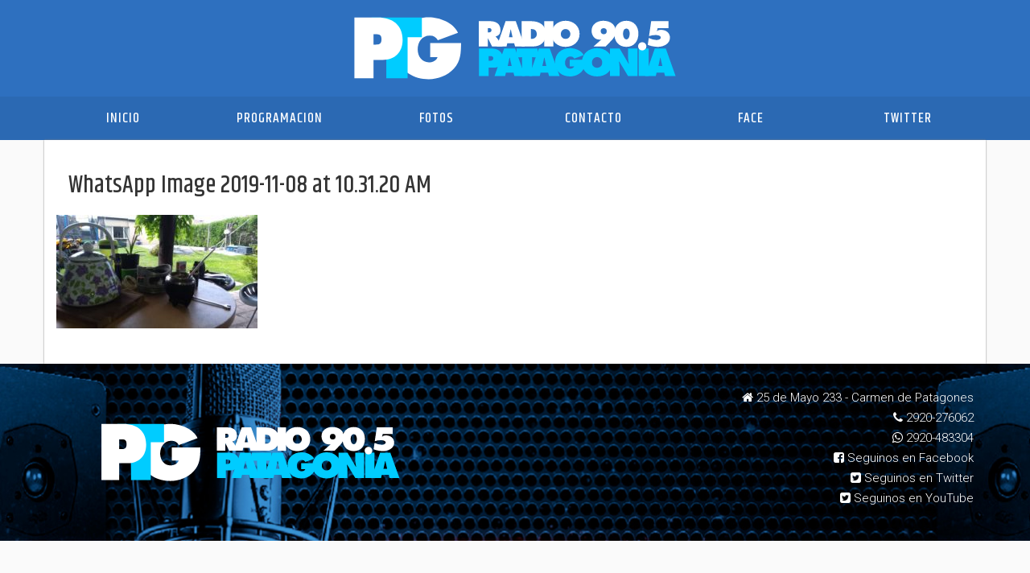

--- FILE ---
content_type: text/html; charset=UTF-8
request_url: http://radiopatagonia905.com.ar/fotos/whatsapp-image-2019-11-08-at-10-31-20-am/
body_size: 7301
content:
<!doctype html>
<html lang="es-AR" class="no-js">
<head>
  <meta charset="UTF-8">
  <title>  WhatsApp Image 2019-11-08 at 10.31.20 AM :Radio Patagonia 90.5</title>

  <link href="//www.google-analytics.com" rel="dns-prefetch">
	<link rel="shortcut icon" href="http://radiopatagonia905.com.ar/wp-content/themes/radiopatagonia/img/icons/favicon.ico" type="image/x-icon"/>
	  <link rel="apple-touch-icon" sizes="57x57" href="http://radiopatagonia905.com.ar/wp-content/themes/radiopatagonia/img/icons/apple-touch-icon-57x57.png">
	  <link rel="apple-touch-icon" sizes="60x60" href="http://radiopatagonia905.com.ar/wp-content/themes/radiopatagonia/img/icons/apple-touch-icon-60x60.png">
	  <link rel="apple-touch-icon" sizes="72x72" href="http://radiopatagonia905.com.ar/wp-content/themes/radiopatagonia/img/icons/apple-touch-icon-72x72.png">
	  <link rel="apple-touch-icon" sizes="76x76" href="http://radiopatagonia905.com.ar/wp-content/themes/radiopatagonia/img/icons/apple-touch-icon-76x76.png">
	  <link rel="apple-touch-icon" sizes="114x114" href="http://radiopatagonia905.com.ar/wp-content/themes/radiopatagonia/img/icons/apple-touch-icon-114x114.png">
	  <link rel="apple-touch-icon" sizes="120x120" href="http://radiopatagonia905.com.ar/wp-content/themes/radiopatagonia/img/icons/apple-touch-icon-120x120.png">
	  <link rel="apple-touch-icon" sizes="144x144" href="http://radiopatagonia905.com.ar/wp-content/themes/radiopatagonia/img/icons/apple-touch-icon-144x144.png">
	  <link rel="apple-touch-icon" sizes="152x152" href="http://radiopatagonia905.com.ar/wp-content/themes/radiopatagonia/img/icons/apple-touch-icon-152x152.png">
	  <link rel="apple-touch-icon" sizes="180x180" href="http://radiopatagonia905.com.ar/wp-content/themes/radiopatagonia/img/icons/apple-touch-icon-180x180.png">
	  <link rel="icon" type="image/png" href="http://radiopatagonia905.com.ar/wp-content/themes/radiopatagonia/img/icons/favicon-16x16.png" sizes="16x16">
	  <link rel="icon" type="image/png" href="http://radiopatagonia905.com.ar/wp-content/themes/radiopatagonia/img/icons/favicon-32x32.png" sizes="32x32">
	  <link rel="icon" type="image/png" href="http://radiopatagonia905.com.ar/wp-content/themes/radiopatagonia/img/icons/favicon-96x96.png" sizes="96x96">
	  <link rel="icon" type="image/png" href="http://radiopatagonia905.com.ar/wp-content/themes/radiopatagonia/img/icons/android-chrome-192x192.png" sizes="192x192">
	  <meta name="msapplication-square70x70logo" content="http://radiopatagonia905.com.ar/wp-content/themes/radiopatagonia/img/icons/smalltile.png"/>
	  <meta name="msapplication-square150x150logo" content="http://radiopatagonia905.com.ar/wp-content/themes/radiopatagonia/img/icons/mediumtile.png"/>
	  <meta name="msapplication-wide310x150logo" content="http://radiopatagonia905.com.ar/wp-content/themes/radiopatagonia/img/icons/widetile.png"/>
	  <meta name="msapplication-square310x310logo" content="http://radiopatagonia905.com.ar/wp-content/themes/radiopatagonia/img/icons/largetile.png"/>
  <meta http-equiv="X-UA-Compatible" content="IE=edge,chrome=1">
  <meta name="viewport" content="width=device-width, initial-scale=1.0">
  <meta name="description" content="">

	<meta name='robots' content='max-image-preview:large' />
<link rel="alternate" title="oEmbed (JSON)" type="application/json+oembed" href="http://radiopatagonia905.com.ar/wp-json/oembed/1.0/embed?url=http%3A%2F%2Fradiopatagonia905.com.ar%2Ffotos%2Fwhatsapp-image-2019-11-08-at-10-31-20-am%2F" />
<link rel="alternate" title="oEmbed (XML)" type="text/xml+oembed" href="http://radiopatagonia905.com.ar/wp-json/oembed/1.0/embed?url=http%3A%2F%2Fradiopatagonia905.com.ar%2Ffotos%2Fwhatsapp-image-2019-11-08-at-10-31-20-am%2F&#038;format=xml" />
<style id='wp-img-auto-sizes-contain-inline-css' type='text/css'>
img:is([sizes=auto i],[sizes^="auto," i]){contain-intrinsic-size:3000px 1500px}
/*# sourceURL=wp-img-auto-sizes-contain-inline-css */
</style>
<style id='wp-emoji-styles-inline-css' type='text/css'>

	img.wp-smiley, img.emoji {
		display: inline !important;
		border: none !important;
		box-shadow: none !important;
		height: 1em !important;
		width: 1em !important;
		margin: 0 0.07em !important;
		vertical-align: -0.1em !important;
		background: none !important;
		padding: 0 !important;
	}
/*# sourceURL=wp-emoji-styles-inline-css */
</style>
<style id='wp-block-library-inline-css' type='text/css'>
:root{--wp-block-synced-color:#7a00df;--wp-block-synced-color--rgb:122,0,223;--wp-bound-block-color:var(--wp-block-synced-color);--wp-editor-canvas-background:#ddd;--wp-admin-theme-color:#007cba;--wp-admin-theme-color--rgb:0,124,186;--wp-admin-theme-color-darker-10:#006ba1;--wp-admin-theme-color-darker-10--rgb:0,107,160.5;--wp-admin-theme-color-darker-20:#005a87;--wp-admin-theme-color-darker-20--rgb:0,90,135;--wp-admin-border-width-focus:2px}@media (min-resolution:192dpi){:root{--wp-admin-border-width-focus:1.5px}}.wp-element-button{cursor:pointer}:root .has-very-light-gray-background-color{background-color:#eee}:root .has-very-dark-gray-background-color{background-color:#313131}:root .has-very-light-gray-color{color:#eee}:root .has-very-dark-gray-color{color:#313131}:root .has-vivid-green-cyan-to-vivid-cyan-blue-gradient-background{background:linear-gradient(135deg,#00d084,#0693e3)}:root .has-purple-crush-gradient-background{background:linear-gradient(135deg,#34e2e4,#4721fb 50%,#ab1dfe)}:root .has-hazy-dawn-gradient-background{background:linear-gradient(135deg,#faaca8,#dad0ec)}:root .has-subdued-olive-gradient-background{background:linear-gradient(135deg,#fafae1,#67a671)}:root .has-atomic-cream-gradient-background{background:linear-gradient(135deg,#fdd79a,#004a59)}:root .has-nightshade-gradient-background{background:linear-gradient(135deg,#330968,#31cdcf)}:root .has-midnight-gradient-background{background:linear-gradient(135deg,#020381,#2874fc)}:root{--wp--preset--font-size--normal:16px;--wp--preset--font-size--huge:42px}.has-regular-font-size{font-size:1em}.has-larger-font-size{font-size:2.625em}.has-normal-font-size{font-size:var(--wp--preset--font-size--normal)}.has-huge-font-size{font-size:var(--wp--preset--font-size--huge)}.has-text-align-center{text-align:center}.has-text-align-left{text-align:left}.has-text-align-right{text-align:right}.has-fit-text{white-space:nowrap!important}#end-resizable-editor-section{display:none}.aligncenter{clear:both}.items-justified-left{justify-content:flex-start}.items-justified-center{justify-content:center}.items-justified-right{justify-content:flex-end}.items-justified-space-between{justify-content:space-between}.screen-reader-text{border:0;clip-path:inset(50%);height:1px;margin:-1px;overflow:hidden;padding:0;position:absolute;width:1px;word-wrap:normal!important}.screen-reader-text:focus{background-color:#ddd;clip-path:none;color:#444;display:block;font-size:1em;height:auto;left:5px;line-height:normal;padding:15px 23px 14px;text-decoration:none;top:5px;width:auto;z-index:100000}html :where(.has-border-color){border-style:solid}html :where([style*=border-top-color]){border-top-style:solid}html :where([style*=border-right-color]){border-right-style:solid}html :where([style*=border-bottom-color]){border-bottom-style:solid}html :where([style*=border-left-color]){border-left-style:solid}html :where([style*=border-width]){border-style:solid}html :where([style*=border-top-width]){border-top-style:solid}html :where([style*=border-right-width]){border-right-style:solid}html :where([style*=border-bottom-width]){border-bottom-style:solid}html :where([style*=border-left-width]){border-left-style:solid}html :where(img[class*=wp-image-]){height:auto;max-width:100%}:where(figure){margin:0 0 1em}html :where(.is-position-sticky){--wp-admin--admin-bar--position-offset:var(--wp-admin--admin-bar--height,0px)}@media screen and (max-width:600px){html :where(.is-position-sticky){--wp-admin--admin-bar--position-offset:0px}}

/*# sourceURL=wp-block-library-inline-css */
</style><style id='global-styles-inline-css' type='text/css'>
:root{--wp--preset--aspect-ratio--square: 1;--wp--preset--aspect-ratio--4-3: 4/3;--wp--preset--aspect-ratio--3-4: 3/4;--wp--preset--aspect-ratio--3-2: 3/2;--wp--preset--aspect-ratio--2-3: 2/3;--wp--preset--aspect-ratio--16-9: 16/9;--wp--preset--aspect-ratio--9-16: 9/16;--wp--preset--color--black: #000000;--wp--preset--color--cyan-bluish-gray: #abb8c3;--wp--preset--color--white: #ffffff;--wp--preset--color--pale-pink: #f78da7;--wp--preset--color--vivid-red: #cf2e2e;--wp--preset--color--luminous-vivid-orange: #ff6900;--wp--preset--color--luminous-vivid-amber: #fcb900;--wp--preset--color--light-green-cyan: #7bdcb5;--wp--preset--color--vivid-green-cyan: #00d084;--wp--preset--color--pale-cyan-blue: #8ed1fc;--wp--preset--color--vivid-cyan-blue: #0693e3;--wp--preset--color--vivid-purple: #9b51e0;--wp--preset--gradient--vivid-cyan-blue-to-vivid-purple: linear-gradient(135deg,rgb(6,147,227) 0%,rgb(155,81,224) 100%);--wp--preset--gradient--light-green-cyan-to-vivid-green-cyan: linear-gradient(135deg,rgb(122,220,180) 0%,rgb(0,208,130) 100%);--wp--preset--gradient--luminous-vivid-amber-to-luminous-vivid-orange: linear-gradient(135deg,rgb(252,185,0) 0%,rgb(255,105,0) 100%);--wp--preset--gradient--luminous-vivid-orange-to-vivid-red: linear-gradient(135deg,rgb(255,105,0) 0%,rgb(207,46,46) 100%);--wp--preset--gradient--very-light-gray-to-cyan-bluish-gray: linear-gradient(135deg,rgb(238,238,238) 0%,rgb(169,184,195) 100%);--wp--preset--gradient--cool-to-warm-spectrum: linear-gradient(135deg,rgb(74,234,220) 0%,rgb(151,120,209) 20%,rgb(207,42,186) 40%,rgb(238,44,130) 60%,rgb(251,105,98) 80%,rgb(254,248,76) 100%);--wp--preset--gradient--blush-light-purple: linear-gradient(135deg,rgb(255,206,236) 0%,rgb(152,150,240) 100%);--wp--preset--gradient--blush-bordeaux: linear-gradient(135deg,rgb(254,205,165) 0%,rgb(254,45,45) 50%,rgb(107,0,62) 100%);--wp--preset--gradient--luminous-dusk: linear-gradient(135deg,rgb(255,203,112) 0%,rgb(199,81,192) 50%,rgb(65,88,208) 100%);--wp--preset--gradient--pale-ocean: linear-gradient(135deg,rgb(255,245,203) 0%,rgb(182,227,212) 50%,rgb(51,167,181) 100%);--wp--preset--gradient--electric-grass: linear-gradient(135deg,rgb(202,248,128) 0%,rgb(113,206,126) 100%);--wp--preset--gradient--midnight: linear-gradient(135deg,rgb(2,3,129) 0%,rgb(40,116,252) 100%);--wp--preset--font-size--small: 13px;--wp--preset--font-size--medium: 20px;--wp--preset--font-size--large: 36px;--wp--preset--font-size--x-large: 42px;--wp--preset--spacing--20: 0.44rem;--wp--preset--spacing--30: 0.67rem;--wp--preset--spacing--40: 1rem;--wp--preset--spacing--50: 1.5rem;--wp--preset--spacing--60: 2.25rem;--wp--preset--spacing--70: 3.38rem;--wp--preset--spacing--80: 5.06rem;--wp--preset--shadow--natural: 6px 6px 9px rgba(0, 0, 0, 0.2);--wp--preset--shadow--deep: 12px 12px 50px rgba(0, 0, 0, 0.4);--wp--preset--shadow--sharp: 6px 6px 0px rgba(0, 0, 0, 0.2);--wp--preset--shadow--outlined: 6px 6px 0px -3px rgb(255, 255, 255), 6px 6px rgb(0, 0, 0);--wp--preset--shadow--crisp: 6px 6px 0px rgb(0, 0, 0);}:where(.is-layout-flex){gap: 0.5em;}:where(.is-layout-grid){gap: 0.5em;}body .is-layout-flex{display: flex;}.is-layout-flex{flex-wrap: wrap;align-items: center;}.is-layout-flex > :is(*, div){margin: 0;}body .is-layout-grid{display: grid;}.is-layout-grid > :is(*, div){margin: 0;}:where(.wp-block-columns.is-layout-flex){gap: 2em;}:where(.wp-block-columns.is-layout-grid){gap: 2em;}:where(.wp-block-post-template.is-layout-flex){gap: 1.25em;}:where(.wp-block-post-template.is-layout-grid){gap: 1.25em;}.has-black-color{color: var(--wp--preset--color--black) !important;}.has-cyan-bluish-gray-color{color: var(--wp--preset--color--cyan-bluish-gray) !important;}.has-white-color{color: var(--wp--preset--color--white) !important;}.has-pale-pink-color{color: var(--wp--preset--color--pale-pink) !important;}.has-vivid-red-color{color: var(--wp--preset--color--vivid-red) !important;}.has-luminous-vivid-orange-color{color: var(--wp--preset--color--luminous-vivid-orange) !important;}.has-luminous-vivid-amber-color{color: var(--wp--preset--color--luminous-vivid-amber) !important;}.has-light-green-cyan-color{color: var(--wp--preset--color--light-green-cyan) !important;}.has-vivid-green-cyan-color{color: var(--wp--preset--color--vivid-green-cyan) !important;}.has-pale-cyan-blue-color{color: var(--wp--preset--color--pale-cyan-blue) !important;}.has-vivid-cyan-blue-color{color: var(--wp--preset--color--vivid-cyan-blue) !important;}.has-vivid-purple-color{color: var(--wp--preset--color--vivid-purple) !important;}.has-black-background-color{background-color: var(--wp--preset--color--black) !important;}.has-cyan-bluish-gray-background-color{background-color: var(--wp--preset--color--cyan-bluish-gray) !important;}.has-white-background-color{background-color: var(--wp--preset--color--white) !important;}.has-pale-pink-background-color{background-color: var(--wp--preset--color--pale-pink) !important;}.has-vivid-red-background-color{background-color: var(--wp--preset--color--vivid-red) !important;}.has-luminous-vivid-orange-background-color{background-color: var(--wp--preset--color--luminous-vivid-orange) !important;}.has-luminous-vivid-amber-background-color{background-color: var(--wp--preset--color--luminous-vivid-amber) !important;}.has-light-green-cyan-background-color{background-color: var(--wp--preset--color--light-green-cyan) !important;}.has-vivid-green-cyan-background-color{background-color: var(--wp--preset--color--vivid-green-cyan) !important;}.has-pale-cyan-blue-background-color{background-color: var(--wp--preset--color--pale-cyan-blue) !important;}.has-vivid-cyan-blue-background-color{background-color: var(--wp--preset--color--vivid-cyan-blue) !important;}.has-vivid-purple-background-color{background-color: var(--wp--preset--color--vivid-purple) !important;}.has-black-border-color{border-color: var(--wp--preset--color--black) !important;}.has-cyan-bluish-gray-border-color{border-color: var(--wp--preset--color--cyan-bluish-gray) !important;}.has-white-border-color{border-color: var(--wp--preset--color--white) !important;}.has-pale-pink-border-color{border-color: var(--wp--preset--color--pale-pink) !important;}.has-vivid-red-border-color{border-color: var(--wp--preset--color--vivid-red) !important;}.has-luminous-vivid-orange-border-color{border-color: var(--wp--preset--color--luminous-vivid-orange) !important;}.has-luminous-vivid-amber-border-color{border-color: var(--wp--preset--color--luminous-vivid-amber) !important;}.has-light-green-cyan-border-color{border-color: var(--wp--preset--color--light-green-cyan) !important;}.has-vivid-green-cyan-border-color{border-color: var(--wp--preset--color--vivid-green-cyan) !important;}.has-pale-cyan-blue-border-color{border-color: var(--wp--preset--color--pale-cyan-blue) !important;}.has-vivid-cyan-blue-border-color{border-color: var(--wp--preset--color--vivid-cyan-blue) !important;}.has-vivid-purple-border-color{border-color: var(--wp--preset--color--vivid-purple) !important;}.has-vivid-cyan-blue-to-vivid-purple-gradient-background{background: var(--wp--preset--gradient--vivid-cyan-blue-to-vivid-purple) !important;}.has-light-green-cyan-to-vivid-green-cyan-gradient-background{background: var(--wp--preset--gradient--light-green-cyan-to-vivid-green-cyan) !important;}.has-luminous-vivid-amber-to-luminous-vivid-orange-gradient-background{background: var(--wp--preset--gradient--luminous-vivid-amber-to-luminous-vivid-orange) !important;}.has-luminous-vivid-orange-to-vivid-red-gradient-background{background: var(--wp--preset--gradient--luminous-vivid-orange-to-vivid-red) !important;}.has-very-light-gray-to-cyan-bluish-gray-gradient-background{background: var(--wp--preset--gradient--very-light-gray-to-cyan-bluish-gray) !important;}.has-cool-to-warm-spectrum-gradient-background{background: var(--wp--preset--gradient--cool-to-warm-spectrum) !important;}.has-blush-light-purple-gradient-background{background: var(--wp--preset--gradient--blush-light-purple) !important;}.has-blush-bordeaux-gradient-background{background: var(--wp--preset--gradient--blush-bordeaux) !important;}.has-luminous-dusk-gradient-background{background: var(--wp--preset--gradient--luminous-dusk) !important;}.has-pale-ocean-gradient-background{background: var(--wp--preset--gradient--pale-ocean) !important;}.has-electric-grass-gradient-background{background: var(--wp--preset--gradient--electric-grass) !important;}.has-midnight-gradient-background{background: var(--wp--preset--gradient--midnight) !important;}.has-small-font-size{font-size: var(--wp--preset--font-size--small) !important;}.has-medium-font-size{font-size: var(--wp--preset--font-size--medium) !important;}.has-large-font-size{font-size: var(--wp--preset--font-size--large) !important;}.has-x-large-font-size{font-size: var(--wp--preset--font-size--x-large) !important;}
/*# sourceURL=global-styles-inline-css */
</style>

<style id='classic-theme-styles-inline-css' type='text/css'>
/*! This file is auto-generated */
.wp-block-button__link{color:#fff;background-color:#32373c;border-radius:9999px;box-shadow:none;text-decoration:none;padding:calc(.667em + 2px) calc(1.333em + 2px);font-size:1.125em}.wp-block-file__button{background:#32373c;color:#fff;text-decoration:none}
/*# sourceURL=/wp-includes/css/classic-themes.min.css */
</style>
<link rel='stylesheet' id='contact-form-7-css' href='http://radiopatagonia905.com.ar/wp-content/plugins/contact-form-7/includes/css/styles.css?ver=6.1.4' media='all' />
<link rel='stylesheet' id='html5blank-css' href='http://radiopatagonia905.com.ar/wp-content/themes/radiopatagonia/style.css?ver=1.0' media='all' />
<script type="text/javascript" src="http://radiopatagonia905.com.ar/wp-content/themes/radiopatagonia/js/lib/conditionizr-4.3.0.min.js?ver=4.3.0" id="conditionizr-js"></script>
<script type="text/javascript" src="http://radiopatagonia905.com.ar/wp-content/themes/radiopatagonia/js/lib/modernizr-2.7.1.min.js?ver=2.7.1" id="modernizr-js"></script>
<link rel="https://api.w.org/" href="http://radiopatagonia905.com.ar/wp-json/" /><link rel="alternate" title="JSON" type="application/json" href="http://radiopatagonia905.com.ar/wp-json/wp/v2/media/768" />  <script>
    // conditionizr.com
    // configure environment tests
    conditionizr.config({
      assets: 'http://radiopatagonia905.com.ar/wp-content/themes/radiopatagonia',
      tests: {}
    });
  </script>

<link rel='stylesheet' id='bootstrap-styles-css' href='http://radiopatagonia905.com.ar/wp-content/themes/radiopatagonia/css/styles.min.css?ver=1.2' media='screen' />
<link rel='stylesheet' id='main-styles-css' href='http://radiopatagonia905.com.ar/wp-content/themes/radiopatagonia/css/main.css?ver=1.2' media='screen' />
</head>
<body class="attachment wp-singular attachment-template-default attachmentid-768 attachment-jpeg wp-theme-radiopatagonia whatsapp-image-2019-11-08-at-10-31-20-am">


<!-- header -->
<header class="header clear" role="banner">
  <div class="container">
    <!-- logo -->
    <div class="logo">
      <a href="http://radiopatagonia905.com.ar">
        <img src="http://radiopatagonia905.com.ar/wp-content/themes/radiopatagonia/img/logo-blanco.svg" alt="Logo" class="logo-img img-responsive">
      </a>
    </div>
  </div>
</header>

<!-- nav -->
<nav class="nav-main">
  <div class="container">
    <div class="row">
			<ul id="menu-mainnav" class="menu"><li id="menu-item-24" class="menu-item menu-item-type-post_type menu-item-object-page menu-item-home menu-item-24"><a href="http://radiopatagonia905.com.ar/">Inicio</a></li>
<li id="menu-item-22" class="menu-item menu-item-type-post_type menu-item-object-page menu-item-22"><a href="http://radiopatagonia905.com.ar/programacion/">Programacion</a></li>
<li id="menu-item-118" class="menu-item menu-item-type-post_type menu-item-object-page menu-item-118"><a href="http://radiopatagonia905.com.ar/fotos/">Fotos</a></li>
<li id="menu-item-21" class="menu-item menu-item-type-post_type menu-item-object-page menu-item-21"><a href="http://radiopatagonia905.com.ar/contacto/">Contacto</a></li>
<li id="menu-item-25" class="menu-item menu-item-type-custom menu-item-object-custom menu-item-25"><a target="_blank" href="https://www.facebook.com/patagonia905">Face</a></li>
<li id="menu-item-26" class="menu-item menu-item-type-custom menu-item-object-custom menu-item-26"><a target="_blank" href="https://twitter.com/patagonia905">Twitter</a></li>
</ul>    </div>
    <div class="nav-mobile-activate">
      <a href="#!" onclick="MenuMobile.activateMenu()"><i class="fa fa-list"></i> MENU</a>
    </div>
  </div>
</nav>

<div class="nav-mobile">
  <div class="logo">
    <img src="http://radiopatagonia905.com.ar/wp-content/themes/radiopatagonia/img/logo-blanco.svg" alt="Logo" class="logo-img img-responsive">
  </div>

  <div class="menu">
		<ul id="menu-mainnav-1" class="menu"><li class="menu-item menu-item-type-post_type menu-item-object-page menu-item-home menu-item-24"><a href="http://radiopatagonia905.com.ar/">Inicio</a></li>
<li class="menu-item menu-item-type-post_type menu-item-object-page menu-item-22"><a href="http://radiopatagonia905.com.ar/programacion/">Programacion</a></li>
<li class="menu-item menu-item-type-post_type menu-item-object-page menu-item-118"><a href="http://radiopatagonia905.com.ar/fotos/">Fotos</a></li>
<li class="menu-item menu-item-type-post_type menu-item-object-page menu-item-21"><a href="http://radiopatagonia905.com.ar/contacto/">Contacto</a></li>
<li class="menu-item menu-item-type-custom menu-item-object-custom menu-item-25"><a target="_blank" href="https://www.facebook.com/patagonia905">Face</a></li>
<li class="menu-item menu-item-type-custom menu-item-object-custom menu-item-26"><a target="_blank" href="https://twitter.com/patagonia905">Twitter</a></li>
</ul>  </div>
</div>

<!-- wrapper -->
<div class="container" id="centro">

<!-- section -->
<section class="section-page">
  <div class="col-xs-12 col-md-12 col-sm-12 col-lg-12">
    <h1>WhatsApp Image 2019-11-08 at 10.31.20 AM</h1>
  </div>
	    <!-- article -->
    <article id="post-768">
			<p class="attachment"><a href='http://radiopatagonia905.com.ar/wp-content/uploads/2019/11/WhatsApp-Image-2019-11-08-at-10.31.20-AM.jpeg'><img decoding="async" width="250" height="141" src="http://radiopatagonia905.com.ar/wp-content/uploads/2019/11/WhatsApp-Image-2019-11-08-at-10.31.20-AM-250x141.jpeg" class="attachment-medium size-medium" alt="" srcset="http://radiopatagonia905.com.ar/wp-content/uploads/2019/11/WhatsApp-Image-2019-11-08-at-10.31.20-AM-250x141.jpeg 250w, http://radiopatagonia905.com.ar/wp-content/uploads/2019/11/WhatsApp-Image-2019-11-08-at-10.31.20-AM-768x432.jpeg 768w, http://radiopatagonia905.com.ar/wp-content/uploads/2019/11/WhatsApp-Image-2019-11-08-at-10.31.20-AM-700x394.jpeg 700w, http://radiopatagonia905.com.ar/wp-content/uploads/2019/11/WhatsApp-Image-2019-11-08-at-10.31.20-AM-120x68.jpeg 120w, http://radiopatagonia905.com.ar/wp-content/uploads/2019/11/WhatsApp-Image-2019-11-08-at-10.31.20-AM.jpeg 1280w" sizes="(max-width: 250px) 100vw, 250px" /></a></p>
      <br class="clear">
    </article>
    <!-- /article -->
		</section>

<div class="clearfix"></div>
</div>
<!-- /wrapper -->
<!-- footer -->
<footer>
  <div class="container">

    <div>
      <img src="http://radiopatagonia905.com.ar/wp-content/themes/radiopatagonia/img/logo-blanco.svg" alt="Radio Patagonia">
    </div>

    <div>
      <ul>
        <li><i class="fa fa-home"></i> 25 de Mayo 233 - Carmen de Patagones</li>
        <li><i class="fa fa-phone"></i>  2920-276062</li>
        <li><i class="fa fa-whatsapp"></i> 2920-483304</li>
        <li><a href="https://www.facebook.com/patagonia905" target="_blank"> <i class="fa fa-facebook-square"></i> Seguinos en Facebook</a></li>
        <li><a href="https://twitter.com/patagonia905" target="_blank"> <i class="fa fa-twitter-square"></i> Seguinos en Twitter</a></li>
        <li><a href="https://www.youtube.com/channel/UC5pJrGqBvjIrPZWkNtUgL5Q" target="_blank"> <i class="fa fa-twitter-square"></i> Seguinos en YouTube</a></li>
      </ul>
    </div>

  </div>
  <div class="clearfix"></div>
</footer>



<script type="speculationrules">
{"prefetch":[{"source":"document","where":{"and":[{"href_matches":"/*"},{"not":{"href_matches":["/wp-*.php","/wp-admin/*","/wp-content/uploads/*","/wp-content/*","/wp-content/plugins/*","/wp-content/themes/radiopatagonia/*","/*\\?(.+)"]}},{"not":{"selector_matches":"a[rel~=\"nofollow\"]"}},{"not":{"selector_matches":".no-prefetch, .no-prefetch a"}}]},"eagerness":"conservative"}]}
</script>
<script type="text/javascript" src="http://radiopatagonia905.com.ar/wp-includes/js/comment-reply.min.js?ver=6.9" id="comment-reply-js" async="async" data-wp-strategy="async" fetchpriority="low"></script>
<script type="text/javascript" src="http://radiopatagonia905.com.ar/wp-includes/js/dist/hooks.min.js?ver=dd5603f07f9220ed27f1" id="wp-hooks-js"></script>
<script type="text/javascript" src="http://radiopatagonia905.com.ar/wp-includes/js/dist/i18n.min.js?ver=c26c3dc7bed366793375" id="wp-i18n-js"></script>
<script type="text/javascript" id="wp-i18n-js-after">
/* <![CDATA[ */
wp.i18n.setLocaleData( { 'text direction\u0004ltr': [ 'ltr' ] } );
//# sourceURL=wp-i18n-js-after
/* ]]> */
</script>
<script type="text/javascript" src="http://radiopatagonia905.com.ar/wp-content/plugins/contact-form-7/includes/swv/js/index.js?ver=6.1.4" id="swv-js"></script>
<script type="text/javascript" id="contact-form-7-js-translations">
/* <![CDATA[ */
( function( domain, translations ) {
	var localeData = translations.locale_data[ domain ] || translations.locale_data.messages;
	localeData[""].domain = domain;
	wp.i18n.setLocaleData( localeData, domain );
} )( "contact-form-7", {"translation-revision-date":"2024-05-08 07:23:50+0000","generator":"GlotPress\/4.0.1","domain":"messages","locale_data":{"messages":{"":{"domain":"messages","plural-forms":"nplurals=2; plural=n != 1;","lang":"es_AR"},"Error:":["Error:"]}},"comment":{"reference":"includes\/js\/index.js"}} );
//# sourceURL=contact-form-7-js-translations
/* ]]> */
</script>
<script type="text/javascript" id="contact-form-7-js-before">
/* <![CDATA[ */
var wpcf7 = {
    "api": {
        "root": "http:\/\/radiopatagonia905.com.ar\/wp-json\/",
        "namespace": "contact-form-7\/v1"
    }
};
//# sourceURL=contact-form-7-js-before
/* ]]> */
</script>
<script type="text/javascript" src="http://radiopatagonia905.com.ar/wp-content/plugins/contact-form-7/includes/js/index.js?ver=6.1.4" id="contact-form-7-js"></script>
<script type="text/javascript" src="http://radiopatagonia905.com.ar/wp-includes/js/jquery/jquery.min.js?ver=3.7.1" id="jquery-core-js"></script>
<script type="text/javascript" src="http://radiopatagonia905.com.ar/wp-includes/js/jquery/jquery-migrate.min.js?ver=3.4.1" id="jquery-migrate-js"></script>
<script type="text/javascript" src="http://radiopatagonia905.com.ar/wp-content/themes/radiopatagonia/js/production.js?ver=1" id="production-js"></script>
<script type="text/javascript" src="http://radiopatagonia905.com.ar/wp-content/themes/radiopatagonia/js/main.js?ver=1" id="main-js"></script>
<script id="wp-emoji-settings" type="application/json">
{"baseUrl":"https://s.w.org/images/core/emoji/17.0.2/72x72/","ext":".png","svgUrl":"https://s.w.org/images/core/emoji/17.0.2/svg/","svgExt":".svg","source":{"concatemoji":"http://radiopatagonia905.com.ar/wp-includes/js/wp-emoji-release.min.js?ver=6.9"}}
</script>
<script type="module">
/* <![CDATA[ */
/*! This file is auto-generated */
const a=JSON.parse(document.getElementById("wp-emoji-settings").textContent),o=(window._wpemojiSettings=a,"wpEmojiSettingsSupports"),s=["flag","emoji"];function i(e){try{var t={supportTests:e,timestamp:(new Date).valueOf()};sessionStorage.setItem(o,JSON.stringify(t))}catch(e){}}function c(e,t,n){e.clearRect(0,0,e.canvas.width,e.canvas.height),e.fillText(t,0,0);t=new Uint32Array(e.getImageData(0,0,e.canvas.width,e.canvas.height).data);e.clearRect(0,0,e.canvas.width,e.canvas.height),e.fillText(n,0,0);const a=new Uint32Array(e.getImageData(0,0,e.canvas.width,e.canvas.height).data);return t.every((e,t)=>e===a[t])}function p(e,t){e.clearRect(0,0,e.canvas.width,e.canvas.height),e.fillText(t,0,0);var n=e.getImageData(16,16,1,1);for(let e=0;e<n.data.length;e++)if(0!==n.data[e])return!1;return!0}function u(e,t,n,a){switch(t){case"flag":return n(e,"\ud83c\udff3\ufe0f\u200d\u26a7\ufe0f","\ud83c\udff3\ufe0f\u200b\u26a7\ufe0f")?!1:!n(e,"\ud83c\udde8\ud83c\uddf6","\ud83c\udde8\u200b\ud83c\uddf6")&&!n(e,"\ud83c\udff4\udb40\udc67\udb40\udc62\udb40\udc65\udb40\udc6e\udb40\udc67\udb40\udc7f","\ud83c\udff4\u200b\udb40\udc67\u200b\udb40\udc62\u200b\udb40\udc65\u200b\udb40\udc6e\u200b\udb40\udc67\u200b\udb40\udc7f");case"emoji":return!a(e,"\ud83e\u1fac8")}return!1}function f(e,t,n,a){let r;const o=(r="undefined"!=typeof WorkerGlobalScope&&self instanceof WorkerGlobalScope?new OffscreenCanvas(300,150):document.createElement("canvas")).getContext("2d",{willReadFrequently:!0}),s=(o.textBaseline="top",o.font="600 32px Arial",{});return e.forEach(e=>{s[e]=t(o,e,n,a)}),s}function r(e){var t=document.createElement("script");t.src=e,t.defer=!0,document.head.appendChild(t)}a.supports={everything:!0,everythingExceptFlag:!0},new Promise(t=>{let n=function(){try{var e=JSON.parse(sessionStorage.getItem(o));if("object"==typeof e&&"number"==typeof e.timestamp&&(new Date).valueOf()<e.timestamp+604800&&"object"==typeof e.supportTests)return e.supportTests}catch(e){}return null}();if(!n){if("undefined"!=typeof Worker&&"undefined"!=typeof OffscreenCanvas&&"undefined"!=typeof URL&&URL.createObjectURL&&"undefined"!=typeof Blob)try{var e="postMessage("+f.toString()+"("+[JSON.stringify(s),u.toString(),c.toString(),p.toString()].join(",")+"));",a=new Blob([e],{type:"text/javascript"});const r=new Worker(URL.createObjectURL(a),{name:"wpTestEmojiSupports"});return void(r.onmessage=e=>{i(n=e.data),r.terminate(),t(n)})}catch(e){}i(n=f(s,u,c,p))}t(n)}).then(e=>{for(const n in e)a.supports[n]=e[n],a.supports.everything=a.supports.everything&&a.supports[n],"flag"!==n&&(a.supports.everythingExceptFlag=a.supports.everythingExceptFlag&&a.supports[n]);var t;a.supports.everythingExceptFlag=a.supports.everythingExceptFlag&&!a.supports.flag,a.supports.everything||((t=a.source||{}).concatemoji?r(t.concatemoji):t.wpemoji&&t.twemoji&&(r(t.twemoji),r(t.wpemoji)))});
//# sourceURL=http://radiopatagonia905.com.ar/wp-includes/js/wp-emoji-loader.min.js
/* ]]> */
</script>

<!-- analytics -->
<script>
  (function (f, i, r, e, s, h, l) {
    i['GoogleAnalyticsObject'] = s;
    f[s] = f[s] || function () {
      (f[s].q = f[s].q || []).push(arguments)
    }, f[s].l = 1 * new Date();
    h = i.createElement(r),
      l = i.getElementsByTagName(r)[0];
    h.async = 1;
    h.src = e;
    l.parentNode.insertBefore(h, l)
  })(window, document, 'script', '//www.google-analytics.com/analytics.js', 'ga');
  ga('create', 'UA-XXXXXXXX-XX', 'yourdomain.com');
  ga('send', 'pageview');
</script>

</body>
</html>


--- FILE ---
content_type: text/css
request_url: http://radiopatagonia905.com.ar/wp-content/themes/radiopatagonia/css/main.css?ver=1.2
body_size: 35228
content:
@charset "UTF-8";
@import url("https://fonts.googleapis.com/css?family=Khand:300,400,500,600,700|Roboto:100,300,400,500,700,900");
.khand, nav.nav-main ul.menu li a, .home-sec .title > h3, .home-sec .what h1, .home-sec .programas .titulos {
  font-family: 'Khand', sans-serif; }

.roboto, body {
  font-family: 'Roboto', sans-serif; }

html, body {
  font-size: 10px; }

p, span, a {
  font-size: 1.6rem; }

a:active, a:focus, button:active, button:focus {
  text-decoration: none;
  outline: none; }

a:hover, button:hover {
  text-decoration: none; }

body {
  background: #fafafa; }

#centro {
  background: white;
  -webkit-box-shadow: 0 0 2px grey;
          box-shadow: 0 0 2px grey; }

.boton {
  border: none;
  border-radius: 0;
  -webkit-box-shadow: none;
          box-shadow: none;
  background-color: #2E70BF; }

section h1.title {
  text-transform: uppercase;
  font-size: 6rem;
  margin: 2rem 1rem 2rem 0;
  position: relative;
  /*&:after{
      content: '';
      width: 5%;
      height: 3px;
      background: $color-primary;
      position: absolute;
      left: .5%;
      bottom: 0;
    }*/ }

section.section-page {
  padding: 2rem 0;
  clear: both; }

section h1, section h2, section h3 {
  font-size: 3em;
  font-family: "Khand", sans-serif; }

/*! normalize.css v2.1.3 | MIT License | git.io/normalize */
/* ==========================================================================
   HTML5 display definitions
   ========================================================================== */
/**
 * Correct `block` display not defined in IE 8/9.
 */
article,
aside,
details,
figcaption,
figure,
footer,
header,
hgroup,
main,
nav,
section,
summary {
  display: block; }

/**
 * Correct `inline-block` display not defined in IE 8/9.
 */
audio,
canvas,
video {
  display: inline-block; }

/**
 * Prevent modern browsers from displaying `audio` without controls.
 * Remove excess height in iOS 5 devices.
 */
audio:not([controls]) {
  display: none;
  height: 0; }

/**
 * Address `[hidden]` styling not present in IE 8/9.
 * Hide the `template` element in IE, Safari, and Firefox < 22.
 */
[hidden],
template {
  display: none; }

/* ==========================================================================
   Base
   ========================================================================== */
/**
 * 1. Set default font family to sans-serif.
 * 2. Prevent iOS text size adjust after orientation change, without disabling
 *    user zoom.
 */
html {
  font-family: sans-serif;
  /* 1 */
  -ms-text-size-adjust: 100%;
  /* 2 */
  -webkit-text-size-adjust: 100%;
  /* 2 */ }

/**
 * Remove default margin.
 */
body {
  margin: 0; }

/* ==========================================================================
   Links
   ========================================================================== */
/**
 * Remove the gray background color from active links in IE 10.
 */
a {
  background: transparent; }

/**
 * Address `outline` inconsistency between Chrome and other browsers.
 */
a:focus {
  outline: thin dotted; }

/**
 * Improve readability when focused and also mouse hovered in all browsers.
 */
a:active,
a:hover {
  outline: 0; }

/* ==========================================================================
   Typography
   ========================================================================== */
/**
 * Address variable `h1` font-size and margin within `section` and `article`
 * contexts in Firefox 4+, Safari 5, and Chrome.
 */
h1 {
  font-size: 2em;
  margin: 0.67em 0; }

/**
 * Address styling not present in IE 8/9, Safari 5, and Chrome.
 */
abbr[title] {
  border-bottom: 1px dotted; }

/**
 * Address style set to `bolder` in Firefox 4+, Safari 5, and Chrome.
 */
b,
strong {
  font-weight: bold; }

/**
 * Address styling not present in Safari 5 and Chrome.
 */
dfn {
  font-style: italic; }

/**
 * Address differences between Firefox and other browsers.
 */
hr {
  -webkit-box-sizing: content-box;
          box-sizing: content-box;
  height: 0; }

/**
 * Address styling not present in IE 8/9.
 */
mark {
  background: #ff0;
  color: #000; }

/**
 * Correct font family set oddly in Safari 5 and Chrome.
 */
code,
kbd,
pre,
samp {
  font-family: monospace, serif;
  font-size: 1em; }

/**
 * Improve readability of pre-formatted text in all browsers.
 */
pre {
  white-space: pre-wrap; }

/**
 * Set consistent quote types.
 */
q {
  quotes: "\201C" "\201D" "\2018" "\2019"; }

/**
 * Address inconsistent and variable font size in all browsers.
 */
small {
  font-size: 80%; }

/**
 * Prevent `sub` and `sup` affecting `line-height` in all browsers.
 */
sub,
sup {
  font-size: 75%;
  line-height: 0;
  position: relative;
  vertical-align: baseline; }

sup {
  top: -0.5em; }

sub {
  bottom: -0.25em; }

/* ==========================================================================
   Embedded content
   ========================================================================== */
/**
 * Remove border when inside `a` element in IE 8/9.
 */
img {
  border: 0; }

/**
 * Correct overflow displayed oddly in IE 9.
 */
svg:not(:root) {
  overflow: hidden; }

/* ==========================================================================
   Figures
   ========================================================================== */
/**
 * Address margin not present in IE 8/9 and Safari 5.
 */
figure {
  margin: 0; }

/* ==========================================================================
   Forms
   ========================================================================== */
/**
 * Define consistent border, margin, and padding.
 */
fieldset {
  border: 1px solid #c0c0c0;
  margin: 0 2px;
  padding: 0.35em 0.625em 0.75em; }

/**
 * 1. Correct `color` not being inherited in IE 8/9.
 * 2. Remove padding so people aren't caught out if they zero out fieldsets.
 */
legend {
  border: 0;
  /* 1 */
  padding: 0;
  /* 2 */ }

/**
 * 1. Correct font family not being inherited in all browsers.
 * 2. Correct font size not being inherited in all browsers.
 * 3. Address margins set differently in Firefox 4+, Safari 5, and Chrome.
 */
button,
input,
select,
textarea {
  font-family: inherit;
  /* 1 */
  font-size: 100%;
  /* 2 */
  margin: 0;
  /* 3 */ }

/**
 * Address Firefox 4+ setting `line-height` on `input` using `!important` in
 * the UA stylesheet.
 */
button,
input {
  line-height: normal; }

/**
 * Address inconsistent `text-transform` inheritance for `button` and `select`.
 * All other form control elements do not inherit `text-transform` values.
 * Correct `button` style inheritance in Chrome, Safari 5+, and IE 8+.
 * Correct `select` style inheritance in Firefox 4+ and Opera.
 */
button,
select {
  text-transform: none; }

/**
 * 1. Avoid the WebKit bug in Android 4.0.* where (2) destroys native `audio`
 *    and `video` controls.
 * 2. Correct inability to style clickable `input` types in iOS.
 * 3. Improve usability and consistency of cursor style between image-type
 *    `input` and others.
 */
button,
html input[type="button"],
input[type="reset"],
input[type="submit"] {
  -webkit-appearance: button;
  /* 2 */
  cursor: pointer;
  /* 3 */ }

/**
 * Re-set default cursor for disabled elements.
 */
button[disabled],
html input[disabled] {
  cursor: default; }

/**
 * 1. Address box sizing set to `content-box` in IE 8/9/10.
 * 2. Remove excess padding in IE 8/9/10.
 */
input[type="checkbox"],
input[type="radio"] {
  -webkit-box-sizing: border-box;
          box-sizing: border-box;
  /* 1 */
  padding: 0;
  /* 2 */ }

/**
 * 1. Address `appearance` set to `searchfield` in Safari 5 and Chrome.
 * 2. Address `box-sizing` set to `border-box` in Safari 5 and Chrome
 *    (include `-moz` to future-proof).
 */
input[type="search"] {
  -webkit-appearance: textfield;
  /* 1 */
  -webkit-box-sizing: content-box;
  /* 2 */
  box-sizing: content-box; }

/**
 * Remove inner padding and search cancel button in Safari 5 and Chrome
 * on OS X.
 */
input[type="search"]::-webkit-search-cancel-button,
input[type="search"]::-webkit-search-decoration {
  -webkit-appearance: none; }

/**
 * Remove inner padding and border in Firefox 4+.
 */
button::-moz-focus-inner,
input::-moz-focus-inner {
  border: 0;
  padding: 0; }

/**
 * 1. Remove default vertical scrollbar in IE 8/9.
 * 2. Improve readability and alignment in all browsers.
 */
textarea {
  overflow: auto;
  /* 1 */
  vertical-align: top;
  /* 2 */ }

/* ==========================================================================
   Tables
   ========================================================================== */
/**
 * Remove most spacing between table cells.
 */
table {
  border-collapse: collapse;
  border-spacing: 0; }

nav.nav-main {
  background: #2b69b3;
  padding: 0; }
  nav.nav-main ul.menu {
    display: -webkit-box;
    display: -ms-flexbox;
    display: flex;
    padding: 0;
    margin: 0; }
    nav.nav-main ul.menu li {
      -webkit-box-flex: 1;
          -ms-flex: 1;
              flex: 1;
      display: -webkit-box;
      display: -ms-flexbox;
      display: flex;
      -webkit-box-pack: center;
          -ms-flex-pack: center;
              justify-content: center;
      -webkit-box-orient: vertical;
      -webkit-box-direction: normal;
          -ms-flex-direction: column;
              flex-direction: column;
      text-align: center;
      -webkit-transition: all .3s;
      transition: all .3s;
      position: relative; }
      @media (max-width: 425px) {
        nav.nav-main ul.menu li {
          display: none; } }
      nav.nav-main ul.menu li:after {
        content: '';
        height: 3px;
        width: 100%;
        background: white;
        -webkit-transform: scale(0);
                transform: scale(0);
        position: absolute;
        bottom: 0;
        left: 0;
        -webkit-transition: all .3s;
        transition: all .3s; }
      nav.nav-main ul.menu li:hover:after {
        -webkit-transform: scale(1);
                transform: scale(1); }
      nav.nav-main ul.menu li a {
        -webkit-transition: all .3s;
        transition: all .3s;
        -webkit-box-flex: 1;
            -ms-flex: 1 1;
                flex: 1 1;
        padding: 15px 0;
        text-align: center;
        width: 100%;
        color: white;
        font-size: 1.7rem;
        letter-spacing: 1px;
        font-weight: 500;
        text-transform: uppercase; }
        nav.nav-main ul.menu li a:hover {
          background: #1a406d;
          text-decoration: none;
          color: white; }
      nav.nav-main ul.menu li.current-menu-item {
        background: #1a406d;
        position: relative; }
        nav.nav-main ul.menu li.current-menu-item:after {
          width: 100%;
          height: 3px;
          left: 0;
          bottom: 0;
          background: white;
          content: '';
          -webkit-transform: scale(1);
                  transform: scale(1); }
        nav.nav-main ul.menu li.current-menu-item a {
          color: white;
          font-weight: 600; }

.nav-mobile-activate {
  display: none; }
  @media (max-width: 425px) {
    .nav-mobile-activate {
      display: block; } }
  .nav-mobile-activate a {
    color: white;
    width: 100%;
    display: block;
    text-align: center;
    padding: 1.5rem 0;
    border: none; }

.nav-mobile {
  position: fixed;
  width: 100%;
  height: 100%;
  background: #2E70BF;
  z-index: 1999;
  display: none;
  left: 0; }
  @media (max-width: 425px) {
    .nav-mobile {
      top: -100%;
      display: -webkit-box;
      display: -ms-flexbox;
      display: flex;
      -webkit-box-orient: vertical;
      -webkit-box-direction: normal;
          -ms-flex-direction: column;
              flex-direction: column;
      -webkit-box-pack: center;
          -ms-flex-pack: center;
              justify-content: center; } }
  .nav-mobile .logo {
    margin: 20px 0; }
  .nav-mobile ul.menu {
    padding: 0;
    margin: 0; }
    .nav-mobile ul.menu li {
      width: 70%;
      margin: 0 auto;
      text-transform: uppercase;
      list-style: none;
      text-align: center;
      padding: 1.5rem 0; }
      .nav-mobile ul.menu li.current-menu-item a {
        font-weight: 600; }
      .nav-mobile ul.menu li a {
        letter-spacing: 2px;
        color: white; }

aside.sidebar {
  background: transparent;
  margin-bottom: 2rem; }
  aside.sidebar img {
    margin: 1.5rem 0;
    max-width: 100%;
    height: auto;
    display: block; }
    @media (max-width: 425px) {
      aside.sidebar img {
        margin: 1.5rem auto; } }

header {
  padding: 1rem;
  background-color: #2E70BF;
  position: relative;
  z-index: 10;
  overflow: hidden;
  /*&:after{
    content: '';
    display: block;
    //border:1px solid red;
    background-image: url("../img/back_header.jpg");
    background-position: center center;
    background-size: cover;
    width: 100%;
    height: 150px;
    opacity: .1;
    position: absolute;
    left: 0;
    z-index: -10;
    top:0;
  }*/ }
  header .logo {
    display: -webkit-box;
    display: -ms-flexbox;
    display: flex;
    -webkit-box-pack: center;
        -ms-flex-pack: center;
            justify-content: center; }
    header .logo img {
      width: auto; }
      @media (min-width: 425px) {
        header .logo img {
          min-height: 100px; } }

.wrapper p, .wrapper a {
  font-size: 1.5rem; }

footer {
  background-image: url("../img/back.jpg");
  background-position: center center;
  background-size: cover; }
  footer .container {
    height: 220px;
    display: -webkit-box;
    display: -ms-flexbox;
    display: flex;
    -webkit-box-pack: stretch;
        -ms-flex-pack: stretch;
            justify-content: stretch;
    -webkit-box-align: center;
        -ms-flex-align: center;
            align-items: center; }
    @media (max-width: 425px) {
      footer .container {
        -webkit-box-orient: vertical;
        -webkit-box-direction: normal;
            -ms-flex-direction: column;
                flex-direction: column;
        padding: 2rem 0;
        height: auto; } }
    footer .container > div {
      -webkit-box-flex: 1;
          -ms-flex: 1 1;
              flex: 1 1; }
      footer .container > div:nth-child(2) {
        text-align: right; }
        @media (max-width: 425px) {
          footer .container > div:nth-child(2) {
            text-align: center; } }
      footer .container > div ul {
        padding: 0; }
        footer .container > div ul li, footer .container > div ul a {
          font-size: 1.5rem;
          list-style: none;
          color: white;
          margin-bottom: .4rem; }

.slide {
  position: relative;
  max-height: 374px;
  overflow: hidden; }
  .slide .btn-slider {
    border-radius: 0;
    font-size: 2em;
    background: rgba(0, 0, 0, 0.5);
    color: white;
    position: absolute;
    width: 30px;
    border: none;
    top: 50%;
    -webkit-transform: translateY(-50%);
            transform: translateY(-50%);
    height: 45px;
    z-index: 800;
    display: -webkit-box;
    display: -ms-flexbox;
    display: flex;
    -webkit-box-pack: center;
        -ms-flex-pack: center;
            justify-content: center;
    -webkit-box-align: center;
        -ms-flex-align: center;
            align-items: center;
    -webkit-transition: all .3s;
    transition: all .3s; }
    .slide .btn-slider:hover {
      background: rgba(255, 255, 255, 0.4);
      color: black; }
    .slide .btn-slider.next {
      right: 0; }
    .slide .btn-slider.prev {
      left: 0; }
  .slide .slider {
    position: relative;
    width: 100%; }
    .slide .slider img {
      width: 100%; }

/* Slider */
.slick-slider {
  position: relative;
  display: block;
  -webkit-box-sizing: border-box;
          box-sizing: border-box;
  -webkit-touch-callout: none;
  -webkit-user-select: none;
  -moz-user-select: none;
  -ms-user-select: none;
  user-select: none;
  -ms-touch-action: pan-y;
  touch-action: pan-y;
  -webkit-tap-highlight-color: transparent; }

.slick-list {
  position: relative;
  overflow: hidden;
  display: block;
  margin: 0;
  padding: 0; }
  .slick-list:focus {
    outline: none; }
  .slick-list.dragging {
    cursor: pointer;
    cursor: hand; }

.slick-slider .slick-track,
.slick-slider .slick-list {
  -webkit-transform: translate3d(0, 0, 0);
  transform: translate3d(0, 0, 0); }

.slick-track {
  position: relative;
  left: 0;
  top: 0;
  display: block;
  margin-left: auto;
  margin-right: auto; }
  .slick-track:before, .slick-track:after {
    content: "";
    display: table; }
  .slick-track:after {
    clear: both; }
  .slick-loading .slick-track {
    visibility: hidden; }

.slick-slide {
  float: left;
  height: 100%;
  min-height: 1px;
  display: none; }
  [dir="rtl"] .slick-slide {
    float: right; }
  .slick-slide img {
    display: block;
    height: auto; }
  .slick-slide.slick-loading img {
    display: none; }
  .slick-slide.dragging img {
    pointer-events: none; }
  .slick-initialized .slick-slide {
    display: block; }
  .slick-loading .slick-slide {
    visibility: hidden; }
  .slick-vertical .slick-slide {
    display: block;
    height: auto;
    border: 1px solid transparent; }

.slick-arrow.slick-hidden {
  display: none; }

/* Slider */
.slick-loading .slick-list {
  background: #fff url("./../img/ajax-loader.gif") center center no-repeat; }

/* Icons */
@font-face {
  font-family: "slick";
  src: url("../fonts/slick.eot");
  src: url("../fonts/slick.eot?#iefix") format("embedded-opentype"), url("../fonts/slick.woff") format("woff"), url("../fonts/slick.ttf") format("truetype"), url("../fonts/slick.svg#slick") format("svg");
  font-weight: normal;
  font-style: normal; }

/* Arrows */
.slick-prev,
.slick-next {
  position: absolute;
  display: block;
  height: 20px;
  width: 20px;
  line-height: 0px;
  font-size: 0px;
  cursor: pointer;
  background: transparent;
  color: transparent;
  top: 50%;
  -webkit-transform: translate(0, -50%);
  transform: translate(0, -50%);
  padding: 0;
  border: none;
  outline: none; }
  .slick-prev:hover, .slick-prev:focus,
  .slick-next:hover,
  .slick-next:focus {
    outline: none;
    background: transparent;
    color: transparent; }
    .slick-prev:hover:before, .slick-prev:focus:before,
    .slick-next:hover:before,
    .slick-next:focus:before {
      -ms-filter: "progid:DXImageTransform.Microsoft.Alpha(Opacity=100)";
      filter: alpha(opacity=100);
      -moz-opacity: 1;
      -khtml-opacity: 1;
      opacity: 1; }
  .slick-prev.slick-disabled:before,
  .slick-next.slick-disabled:before {
    -ms-filter: "progid:DXImageTransform.Microsoft.Alpha(Opacity=25)";
    filter: alpha(opacity=25);
    -moz-opacity: 0.25;
    -khtml-opacity: 0.25;
    opacity: 0.25; }
  .slick-prev:before,
  .slick-next:before {
    font-family: "slick";
    font-size: 20px;
    line-height: 1;
    color: black;
    -ms-filter: "progid:DXImageTransform.Microsoft.Alpha(Opacity=75)";
    filter: alpha(opacity=75);
    -moz-opacity: 0.75;
    -khtml-opacity: 0.75;
    opacity: 0.75;
    -webkit-font-smoothing: antialiased;
    -moz-osx-font-smoothing: grayscale; }

.slick-prev {
  left: -25px; }
  [dir="rtl"] .slick-prev {
    left: auto;
    right: -25px; }
  .slick-prev:before {
    content: "←"; }
    [dir="rtl"] .slick-prev:before {
      content: "→"; }

.slick-next {
  right: -25px; }
  [dir="rtl"] .slick-next {
    left: -25px;
    right: auto; }
  .slick-next:before {
    content: "→"; }
    [dir="rtl"] .slick-next:before {
      content: "←"; }

/* Dots */
.slick-dotted.slick-slider {
  margin-bottom: 30px; }

.slick-dots {
  position: absolute;
  bottom: -25px;
  list-style: none;
  display: block;
  text-align: center;
  padding: 0;
  margin: 0;
  width: 100%; }
  .slick-dots li {
    position: relative;
    display: inline-block;
    height: 20px;
    width: 20px;
    margin: 0 5px;
    padding: 0;
    cursor: pointer; }
    .slick-dots li button {
      border: 0;
      background: transparent;
      display: block;
      height: 20px;
      width: 20px;
      outline: none;
      line-height: 0px;
      font-size: 0px;
      color: transparent;
      padding: 5px;
      cursor: pointer; }
      .slick-dots li button:hover, .slick-dots li button:focus {
        outline: none; }
        .slick-dots li button:hover:before, .slick-dots li button:focus:before {
          -ms-filter: "progid:DXImageTransform.Microsoft.Alpha(Opacity=100)";
          filter: alpha(opacity=100);
          -moz-opacity: 1;
          -khtml-opacity: 1;
          opacity: 1; }
      .slick-dots li button:before {
        position: absolute;
        top: 0;
        left: 0;
        content: "•";
        width: 20px;
        height: 20px;
        font-family: "slick";
        font-size: 6px;
        line-height: 20px;
        text-align: center;
        color: black;
        -ms-filter: "progid:DXImageTransform.Microsoft.Alpha(Opacity=25)";
        filter: alpha(opacity=25);
        -moz-opacity: 0.25;
        -khtml-opacity: 0.25;
        opacity: 0.25;
        -webkit-font-smoothing: antialiased;
        -moz-osx-font-smoothing: grayscale; }
    .slick-dots li.slick-active button:before {
      color: black;
      -ms-filter: "progid:DXImageTransform.Microsoft.Alpha(Opacity=75)";
      filter: alpha(opacity=75);
      -moz-opacity: 0.75;
      -khtml-opacity: 0.75;
      opacity: 0.75; }

.reproductor {
  height: 175px;
  background-image: url("../img/back.png");
  background-size: cover;
  background-position: center center; }
  @media (max-width: 425px) {
    .reproductor {
      height: auto; } }
  .reproductor .rep-container {
    display: -webkit-box;
    display: -ms-flexbox;
    display: flex;
    -webkit-box-pack: center;
        -ms-flex-pack: center;
            justify-content: center;
    -webkit-box-align: center;
        -ms-flex-align: center;
            align-items: center;
    height: 100%; }
    @media (max-width: 425px) {
      .reproductor .rep-container {
        -webkit-box-orient: vertical;
        -webkit-box-direction: normal;
            -ms-flex-direction: column;
                flex-direction: column;
        -webkit-box-pack: center;
            -ms-flex-pack: center;
                justify-content: center;
        justify-items: center;
        -webkit-box-align: center;
            -ms-flex-align: center;
                align-items: center; } }
    .reproductor .rep-container > div {
      height: 135px;
      min-width: 15%;
      -ms-flex-item-align: center;
          align-self: center; }
      @media (max-width: 425px) {
        .reproductor .rep-container > div {
          height: auto;
          padding: 1rem; } }
      .reproductor .rep-container > div.logo {
        width: 140px; }
        @media (max-width: 425px) {
          .reproductor .rep-container > div.logo {
            display: none; } }
        .reproductor .rep-container > div.logo img {
          margin: 0 auto;
          display: block; }
      .reproductor .rep-container > div.controls {
        width: 500px; }
        @media (max-width: 425px) {
          .reproductor .rep-container > div.controls {
            width: 100%;
            text-align: center; } }
        .reproductor .rep-container > div.controls h2 {
          margin-top: 0;
          text-transform: uppercase;
          color: white;
          font-size: 5rem;
          letter-spacing: 7px;
          margin-left: 10px;
          font-family: "Khand", sans-serif; }
          @media (max-width: 425px) {
            .reproductor .rep-container > div.controls h2 {
              font-size: 3rem; } }
        .reproductor .rep-container > div.controls span.line {
          width: 300px;
          display: inline-block;
          height: 3px;
          background: white;
          -webkit-transform: translateY(-300%);
                  transform: translateY(-300%); }
          @media (max-width: 425px) {
            .reproductor .rep-container > div.controls span.line {
              display: none; } }
        .reproductor .rep-container > div.controls a {
          font-size: 3em;
          color: white;
          padding: 1.5rem; }

.post-item {
  margin-bottom: 3rem; }
  .post-item a {
    color: #3c3c3c;
    -webkit-transition: all .3s;
    transition: all .3s; }
    .post-item a:hover {
      color: #2E70BF; }
      .post-item a:hover h2.post-title {
        color: #1a406d; }
  .post-item .title-container {
    min-height: 55px;
    margin: 10px 0 5px 0;
    display: block; }
    .post-item .title-container h2.post-title {
      color: black;
      font-size: 2.4rem;
      font-family: "Khand", sans-serif;
      text-transform: uppercase;
      -webkit-transition: all .3s;
      transition: all .3s; }
  .post-item figure {
    position: relative;
    max-height: 193px;
    overflow: hidden; }
    .post-item figure img {
      width: 100%;
      height: auto; }
    .post-item figure .date {
      color: white;
      padding: 0.8rem 1.5rem 0.8rem 0.8rem;
      position: absolute;
      right: 0;
      z-index: 800;
      top: 5px;
      background: #2E70BF; }
  .post-item span.more {
    color: #2E70BF;
    padding: 10px 0;
    display: block; }
  .post-item .resumen p {
    color: darkgrey; }

.pagination {
  width: 80%;
  margin: 0 auto;
  display: block; }
  .pagination .nav-links {
    display: -webkit-box;
    display: -ms-flexbox;
    display: flex;
    -webkit-box-pack: center;
        -ms-flex-pack: center;
            justify-content: center; }
    .pagination .nav-links .page-numbers {
      width: 30px;
      height: 30px;
      display: -webkit-box;
      display: -ms-flexbox;
      display: flex;
      -webkit-box-pack: center;
          -ms-flex-pack: center;
              justify-content: center;
      -webkit-box-align: center;
          -ms-flex-align: center;
              align-items: center;
      color: white;
      font-weight: 700;
      font-family: "Khand", sans-serif;
      background: #2E70BF;
      margin: 0 10px;
      text-shadow: none;
      -webkit-transition: all .4s;
      transition: all .4s; }
      .pagination .nav-links .page-numbers:hover {
        background: white;
        border: 1px solid #2E70BF;
        color: #2E70BF; }
      .pagination .nav-links .page-numbers.next:after {
        content: '\f0da';
        font-family: 'FontAwesome', sans-serif; }
      .pagination .nav-links .page-numbers.prev:after {
        content: '\f0d9';
        font-family: 'FontAwesome', sans-serif; }
      .pagination .nav-links .page-numbers.current {
        background: white;
        border: 1px solid #2E70BF;
        color: #2E70BF; }

.page-detail .title {
  font-size: 5.4em; }

.page-detail figure img {
  max-width: 100%;
  height: auto; }

.page-detail span.date {
  text-transform: uppercase;
  margin: 1rem 0;
  display: block;
  font-weight: 600; }

.page-detail .content-single {
  margin: 20px 0; }
  .page-detail .content-single p {
    font-size: 1.6rem;
    line-height: 1.6; }

.page-programas .programas {
  text-align: center; }
  .page-programas .programas img {
    height: auto; }
  .page-programas .programas h1 {
    margin: 1rem 0;
    text-transform: uppercase; }
  .page-programas .programas a {
    color: black; }

.de-remate ul.list {
  display: -webkit-box;
  display: -ms-flexbox;
  display: flex;
  -webkit-box-orient: vertical;
  -webkit-box-direction: normal;
      -ms-flex-direction: column;
          flex-direction: column;
  -ms-flex-wrap: wrap;
      flex-wrap: wrap;
  padding: 2rem 3rem 2.5rem 3rem;
  background: white;
  -webkit-box-shadow: 1px 1px 7px rgba(0, 0, 0, 0.4);
          box-shadow: 1px 1px 7px rgba(0, 0, 0, 0.4);
  border-radius: 1rem; }
  @media (max-width: 425px) {
    .de-remate ul.list {
      -webkit-box-orient: horizontal;
      -webkit-box-direction: normal;
          -ms-flex-direction: row;
              flex-direction: row; } }
  .de-remate ul.list li {
    list-style: none; }
    @media (max-width: 425px) {
      .de-remate ul.list li {
        -ms-flex-preferred-size: 100%;
            flex-basis: 100%;
        text-align: center; } }
    .de-remate ul.list li a {
      padding: .5rem 0;
      display: -webkit-box;
      display: -ms-flexbox;
      display: flex;
      color: #2E70BF;
      -webkit-transition: all .3s;
      transition: all .3s;
      position: relative;
      -ms-flex-wrap: wrap;
          flex-wrap: wrap; }
      .de-remate ul.list li a:hover {
        background: #2E70BF;
        color: white; }
        .de-remate ul.list li a:hover span {
          border-color: white !important; }
      .de-remate ul.list li a:after {
        position: absolute;
        content: '';
        width: 100%;
        height: 2px;
        background: #2E70BF;
        left: 0;
        bottom: 0; }
      .de-remate ul.list li a > div {
        min-height: 15%;
        padding: .7rem 1rem;
        position: relative; }
        .de-remate ul.list li a > div:nth-child(1) {
          width: 10%;
          text-align: center; }
          @media (max-width: 425px) {
            .de-remate ul.list li a > div:nth-child(1) {
              width: 100%; } }
          .de-remate ul.list li a > div:nth-child(1) span {
            width: 50px;
            height: 50px;
            display: -webkit-box;
            display: -ms-flexbox;
            display: flex;
            padding: 1rem;
            border-radius: 50%;
            border: 2px solid #2E70BF;
            font-size: 2.8rem; }
            @media (max-width: 425px) {
              .de-remate ul.list li a > div:nth-child(1) span {
                text-align: center;
                margin: 0 auto; } }
        .de-remate ul.list li a > div:nth-child(2) {
          width: 90%;
          text-transform: uppercase;
          display: -webkit-box;
          display: -ms-flexbox;
          display: flex;
          -webkit-box-pack: center;
              -ms-flex-pack: center;
                  justify-content: center;
          -webkit-box-align: center;
              -ms-flex-align: center;
                  align-items: center; }
          @media (max-width: 425px) {
            .de-remate ul.list li a > div:nth-child(2) {
              width: 100%;
              display: block;
              padding: 0 2em; } }
          .de-remate ul.list li a > div:nth-child(2) span {
            letter-spacing: 1px;
            font-weight: 700;
            font-family: "Khand", sans-serif;
            font-size: 2rem; }

.page-contact .form label {
  width: 100%;
  text-transform: uppercase; }

.page-contact .form input, .page-contact .form textarea {
  padding: 1rem .3rem;
  width: 100%;
  -webkit-box-shadow: none;
          box-shadow: none;
  border: none;
  border-bottom: 1px solid #2E70BF; }

.page-contact .form input[type="submit"] {
  background: #2E70BF;
  color: white;
  text-transform: uppercase;
  font-weight: 700; }

.page-contact .form p {
  margin: 0; }

.page-contact .form .wpcf7-not-valid-tip {
  color: red;
  font-size: 12px; }

.page-contact .form .wpcf7-validation-errors {
  margin: 0 0 1rem 0;
  border: none;
  font-size: 1.5rem;
  text-transform: uppercase;
  color: red; }

.page-contact .datos ul {
  padding-left: 0; }

.page-contact .datos li {
  padding-bottom: .5rem; }

.page-contact .datos li, .page-contact .datos a {
  list-style: none;
  color: black;
  font-size: 1.4rem;
  font-weight: 400; }
  .page-contact .datos li i, .page-contact .datos a i {
    -webkit-transform: translateY(15%);
            transform: translateY(15%);
    width: 30px;
    text-align: center;
    font-size: 2em; }

.section-fotos .galeria {
  display: -webkit-box;
  display: -ms-flexbox;
  display: flex;
  -ms-flex-wrap: wrap;
      flex-wrap: wrap;
  padding-bottom: 2em; }
  .section-fotos .galeria a.item {
    margin: 0;
    padding: 0;
    -ms-flex-preferred-size: 25%;
        flex-basis: 25%;
    position: relative; }
    @media (max-width: 425px) {
      .section-fotos .galeria a.item {
        -ms-flex-preferred-size: 50%;
            flex-basis: 50%; } }
    .section-fotos .galeria a.item:hover .ampliar {
      -ms-filter: "progid:DXImageTransform.Microsoft.Alpha(Opacity=100)";
      filter: alpha(opacity=100);
      -moz-opacity: 1;
      -khtml-opacity: 1;
      opacity: 1; }
    .section-fotos .galeria a.item img {
      width: 100%;
      height: auto; }
    .section-fotos .galeria a.item .ampliar {
      position: absolute;
      width: 100%;
      height: 100%;
      background-color: rgba(0, 0, 0, 0.6);
      left: 0;
      top: 0;
      display: -webkit-box;
      display: -ms-flexbox;
      display: flex;
      -webkit-box-pack: center;
          -ms-flex-pack: center;
              justify-content: center;
      -webkit-box-align: center;
          -ms-flex-align: center;
              align-items: center;
      -ms-flex-line-pack: center;
          align-content: center;
      text-align: center;
      -ms-filter: "progid:DXImageTransform.Microsoft.Alpha(Opacity=0)";
      filter: alpha(opacity=0);
      -moz-opacity: 0;
      -khtml-opacity: 0;
      opacity: 0;
      -webkit-transition: all .3s;
      transition: all .3s; }
      .section-fotos .galeria a.item .ampliar span {
        font-size: 2rem;
        padding: 1rem;
        line-height: 1.2;
        font-weight: 600;
        color: white; }

.section-fotos #visor {
  position: fixed;
  left: 50%;
  top: 50%;
  z-index: 900;
  background: white;
  padding: 1em;
  -webkit-transform: translate(-50%, -50%);
          transform: translate(-50%, -50%);
  display: none; }
  .section-fotos #visor img {
    max-height: 600px; }

.section-fotos .back-visor {
  display: none;
  cursor: pointer;
  position: fixed;
  z-index: 800;
  left: 0;
  top: 0;
  background: rgba(0, 0, 0, 0.7);
  width: 100%;
  height: 100%; }

.home-sec {
  clear: both; }
  .home-sec .title {
    width: 100%;
    display: block;
    height: auto;
    position: relative;
    margin-bottom: 1.5rem;
    margin-top: 1.5rem; }
    .home-sec .title > h3 {
      width: auto;
      padding: 1rem;
      text-transform: uppercase;
      color: white;
      font-size: 2rem;
      margin: 0;
      display: inline-block;
      background: #2E70BF; }
    .home-sec .title:after {
      background: #2E70BF;
      content: '';
      position: absolute;
      bottom: 0;
      height: 3px;
      left: 0;
      width: 100%; }
  .home-sec .what {
    margin: 3rem 0; }
    .home-sec .what img {
      height: auto; }
    .home-sec .what > div {
      margin-top: 1rem; }
    .home-sec .what h1, .home-sec .what h2, .home-sec .what h3, .home-sec .what span {
      margin: 0; }
    .home-sec .what span {
      font-weight: 600;
      font-size: 2rem; }
    .home-sec .what h1 {
      margin-top: 2rem;
      line-height: 6rem;
      font-size: 10rem;
      text-transform: uppercase;
      color: green; }
    .home-sec .what .icon {
      text-align: center;
      font-size: 11em;
      line-height: 0; }
      .home-sec .what .icon i {
        color: green; }
  .home-sec .programas .titulos {
    text-transform: uppercase;
    font-weight: 600;
    font-size: 3rem;
    margin-bottom: .7rem;
    margin-top: .7rem; }
  .home-sec .programas .gals-container {
    position: relative; }
    .home-sec .programas .gals-container button {
      position: absolute;
      top: 50%;
      -webkit-transform: translateY(-50%);
              transform: translateY(-50%);
      z-index: 800;
      background: rgba(0, 0, 0, 0.5);
      border: none;
      color: white;
      height: 50px; }
      .home-sec .programas .gals-container button i {
        font-size: 2em; }
      .home-sec .programas .gals-container button.next {
        right: 1.9%; }
      .home-sec .programas .gals-container button.prev {
        left: 1.9%; }
    .home-sec .programas .gals-container .gals a {
      padding-top: 10px;
      padding-bottom: 10px;
      position: relative;
      display: block; }
      .home-sec .programas .gals-container .gals a img {
        display: block;
        margin: 0 auto;
        width: auto;
        max-height: 450px;
        -webkit-box-shadow: 2px 2px 6px rgba(128, 128, 128, 0.5);
                box-shadow: 2px 2px 6px rgba(128, 128, 128, 0.5); }
      .home-sec .programas .gals-container .gals a .data {
        position: absolute;
        left: 50%;
        bottom: 3%;
        -webkit-transform: translateX(-50%);
                transform: translateX(-50%);
        padding: 1em 1em 1em 2em;
        color: white;
        text-shadow: 1px 1px 2px black;
        max-width: 80%; }
        .home-sec .programas .gals-container .gals a .data span {
          display: block;
          white-space: nowrap;
          overflow: hidden;
          text-overflow: ellipsis; }
        .home-sec .programas .gals-container .gals a .data .title-slide {
          text-transform: uppercase;
          font-weight: 400;
          font-size: 3rem; }

/*# sourceMappingURL=[data-uri] */


--- FILE ---
content_type: image/svg+xml
request_url: http://radiopatagonia905.com.ar/wp-content/themes/radiopatagonia/img/logo-blanco.svg
body_size: 9316
content:
<?xml version="1.0" encoding="UTF-8" standalone="no"?>
<svg
   xmlns:dc="http://purl.org/dc/elements/1.1/"
   xmlns:cc="http://creativecommons.org/ns#"
   xmlns:rdf="http://www.w3.org/1999/02/22-rdf-syntax-ns#"
   xmlns:svg="http://www.w3.org/2000/svg"
   xmlns="http://www.w3.org/2000/svg"
   xmlns:sodipodi="http://sodipodi.sourceforge.net/DTD/sodipodi-0.dtd"
   xmlns:inkscape="http://www.inkscape.org/namespaces/inkscape"
   id="Capa_1"
   data-name="Capa 1"
   viewBox="0 0 481.68296 92.621465"
   version="1.1"
   sodipodi:docname="logo-blanco.svg"
   width="481.68298"
   height="92.62146"
   inkscape:version="0.92.2 5c3e80d, 2017-08-06">
  <metadata
     id="metadata53">
    <rdf:RDF>
      <cc:Work
         rdf:about="">
        <dc:format>image/svg+xml</dc:format>
        <dc:type
           rdf:resource="http://purl.org/dc/dcmitype/StillImage" />
        <dc:title>logo</dc:title>
      </cc:Work>
    </rdf:RDF>
  </metadata>
  <sodipodi:namedview
     pagecolor="#ffffff"
     bordercolor="#666666"
     borderopacity="1"
     objecttolerance="10"
     gridtolerance="10"
     guidetolerance="10"
     inkscape:pageopacity="0"
     inkscape:pageshadow="2"
     inkscape:window-width="1241"
     inkscape:window-height="780"
     id="namedview51"
     showgrid="false"
     inkscape:zoom="1.9201335"
     inkscape:cx="197.8258"
     inkscape:cy="-3.7953328"
     inkscape:window-x="0"
     inkscape:window-y="0"
     inkscape:window-maximized="0"
     inkscape:current-layer="g76"
     fit-margin-top="0"
     fit-margin-left="0"
     fit-margin-right="0"
     fit-margin-bottom="0" />
  <defs
     id="defs4">
    <style
       id="style2">.cls-1,.cls-2{fill-rule:evenodd;}.cls-2,.cls-3{fill:#0cf;}</style>
  </defs>
  <title
     id="title6">logo</title>
  <g
     id="g76"
     transform="matrix(0.65706805,0,0,0.65706805,51.135967,-2.129117)">
    <path
       style="fill-rule:evenodd;fill:#ffffff"
       inkscape:connector-curvature="0"
       id="path8"
       d="m 527.36518,26.221206 -3.8,26.199997 a 35.43,35.43 0 0 1 11.7,-1.9 c 2.5,0 8.9,0.8 8.9,4.3 0,3.5 -5.1,4.4 -7.8,4.4 a 33.75,33.75 0 0 1 -13.2,-3.6 l -1.8,12 c 4.2,2.1 13,3.6 17.7,3.6 9.4,0 21.2,-5.1 21.2,-16 0,-8.5 -7.1,-13.8 -15.2,-13.8 -2.2,0 -6,0.3 -7.5,2.3 h -0.4 a 18.43,18.43 0 0 0 1.4,-5.1 h 19 V 26.221206 Z"
       class="cls-1" />
    <path
       style="fill-rule:evenodd;fill:#ffffff"
       inkscape:connector-curvature="0"
       id="path10"
       d="m 483.86518,39.221203 z m 0,0 c 4.8,0 5.8,5.5 5.8,9.1 0,3.4 -1.3,9.8 -5.8,9.8 -4.5,0 -5.8,-6.4 -5.8,-9.8 0,-3.6 1,-9.1 5.8,-9.1 z m 0,-13.699997 z m 0,0 c -13.4,0 -21.2,9.799997 -21.2,22.399997 0,13.3 7.5,23.3 21.2,23.3 13.7,0 21.1,-10 21.1,-23.3 0,-12.6 -7.7,-22.399997 -21.1,-22.399997 z"
       class="cls-1" />
    <path
       style="fill-rule:evenodd;fill:#ffffff"
       inkscape:connector-curvature="0"
       id="path12"
       d="m 438.86518,43.621203 a 5.3,5.3 0 1 1 5.4,5.5 5.34,5.34 0 0 1 -5.4,-5.5 z m -12.5,26.9 h 21.4 l 10.3,-10.8 c 4.4,-4.7 7,-9.2 7,-15.8 0,-12.7 -10.3,-18.399997 -21.8,-18.399997 -10.4,0 -20.3,5.999997 -20.3,17.399997 0,8.8 5.5,16.1 14.8,15.6 l 2.4,-0.1 v 0.3 a 7.62,7.62 0 0 0 -2.7,2 z"
       class="cls-1" />
    <path
       style="fill-rule:evenodd;fill:#ffffff"
       inkscape:connector-curvature="0"
       id="path14"
       d="m 377.36518,40.021203 z m 0,0 c 5.1,0 8.3,4 8.3,8.7 0,5 -3.4,8.5 -8.3,8.5 -4.9,0 -8.3,-3.5 -8.3,-8.5 0,-4.7 3.2,-8.7 8.3,-8.7 z m 0,-14.499997 z m 0,0 c -13.4,0 -24.5,8.999997 -24.5,22.899997 0,14.3 11,22.8 24.5,22.8 13.5,0 24.5,-8.5 24.5,-22.8 0,-13.9 -11.1,-22.899997 -24.5,-22.899997 z"
       class="cls-1" />
    <rect
       id="rect16"
       height="44.299999"
       width="16"
       y="26.221205"
       x="339.96518"
       style="fill:#ffffff" />
    <path
       style="fill-rule:evenodd;fill:#ffffff"
       inkscape:connector-curvature="0"
       id="path18"
       d="m 316.46518,40.021203 z m 0,0 h 1 c 5.8,0 9.4,2.7 9.4,8.9 0,5.8 -4.1,8.3 -9.4,8.3 h -1 z m -16.1,30.5 h 20.4 c 13,0 22.2,-8.3 22.2,-21.5 0,-16.3 -11.4,-22.799997 -26.2,-22.799997 h -16.4 z"
       class="cls-1" />
    <path
       style="fill-rule:evenodd;fill:#ffffff"
       inkscape:connector-curvature="0"
       id="path20"
       d="m 278.06518,54.421203 z m 0,0 3,-13.5 h 0.6 a 52.13,52.13 0 0 0 1,5.7 l 1.9,7.8 z m -2.9,10.6 h 12.2 l 1.5,5.5 h 17 l -15.8,-44.299997 h -17.8 l -15.4,44.299997 h 17.1 z"
       class="cls-1" />
    <path
       style="fill-rule:evenodd;fill:#ffffff"
       inkscape:connector-curvature="0"
       id="path22"
       d="m 241.16518,38.321203 z m 0,0 h 1.2 c 2.8,0 5.2,0.4 5.2,3.8 0,3.4 -2.6,3.7 -5.3,3.7 h -1.1 z m -15.7,32.2 h 15.7 v -14.2 h 0.3 l 7.1,14.2 h 18.5 l -9.6,-14.4 a 13.68,13.68 0 0 0 -2.7,-2.7 v -0.3 c 6,-2 8.5,-4.8 8.5,-11.5 0,-11.2 -8.4,-15.399997 -18.4,-15.399997 h -19.4 z"
       class="cls-1" />
    <path
       style="fill:#00ccff;fill-rule:evenodd"
       inkscape:connector-curvature="0"
       id="path24"
       d="m 539.96518,104.8212 3.2,-14.699997 h 0.6 a 61.78,61.78 0 0 0 1.2,6.2 l 2,8.499997 z m -3.1,11.4 h 13.2 l 1.6,6 h 18.4 l -17.1,-48.099997 h -19.3 l -16.7,48.099997 h 18.5 z"
       class="cls-2" />
    <rect
       style="fill:#00ccff"
       id="rect26"
       height="48.099998"
       width="17.5"
       y="74.121208"
       x="505.46518"
       class="cls-3" />
    <path
       style="fill:#00ccff;fill-rule:evenodd"
       inkscape:connector-curvature="0"
       id="path28"
       d="m 455.26518,122.2212 h 16.7 v -15.6 a 55.46,55.46 0 0 0 -1.1,-9.699997 h 0.6 l 15.3,25.299997 h 16.7 V 74.121203 h -16.7 v 14.5 a 72.62,72.62 0 0 0 1.5,12.199997 h -0.5 l -15.7,-26.699997 h -16.8 z"
       class="cls-2" />
    <path
       style="fill:#00ccff;fill-rule:evenodd"
       inkscape:connector-curvature="0"
       id="path30"
       d="m 432.56518,89.221203 c 5.5,0 9,4.3 9,9.4 0,5.499997 -3.7,9.199997 -9,9.199997 -5.3,0 -9,-3.7 -9,-9.199997 0,-5.1 3.4,-9.4 9,-9.4 z m 0,-15.8 c -14.6,0 -26.6,9.8 -26.6,24.9 0,15.499997 11.9,24.699997 26.6,24.699997 14.7,0 26.6,-9.2 26.6,-24.699997 0,-15.1 -12,-24.9 -26.6,-24.9 z"
       class="cls-2" />
    <path
       style="fill:#00ccff;fill-rule:evenodd"
       inkscape:connector-curvature="0"
       id="path32"
       d="M 384.46518,93.921203 V 105.3212 h 8 c -0.9,2.9 -4.4,4.2 -7.1,4.2 -5.7,0 -9,-5 -9,-10.299997 0,-5.8 3.4,-11.2 9.7,-11.2 a 7.28,7.28 0 0 1 6.6,3.7 l 16.3,-6 c -3.7,-8.2 -15.2,-12.3 -23.5,-12.3 -15.2,0 -26.7,9.4 -26.7,25.1 0,15.399997 11.9,24.499997 26.5,24.499997 7.5,0 15.3,-3 20.4,-8.6 5.7,-6.1 5.7,-12.6 5.8,-20.499997 z"
       class="cls-2" />
    <path
       style="fill:#00ccff;fill-rule:evenodd"
       inkscape:connector-curvature="0"
       id="path34"
       d="m 336.66518,104.8212 3.2,-14.699997 h 0.7 a 61.69,61.69 0 0 0 1.1,6.2 l 2,8.499997 z m -3.1,11.4 h 13.2 l 1.6,6 h 18.5 l -17.2,-48.099997 h -19.3 l -16.7,48.099997 h 18.5 z"
       class="cls-2" />
    <polygon
       transform="translate(7.3651834,19.621206)"
       style="fill:#00ccff;fill-rule:evenodd"
       id="polygon36"
       points="311.3,102.6 311.3,69.7 320.9,70.1 320.9,54.5 284.2,54.5 284.2,70.1 293.8,69.7 293.8,102.6 "
       class="cls-2" />
    <path
       style="fill:#00ccff;fill-rule:evenodd"
       inkscape:connector-curvature="0"
       id="path38"
       d="m 275.96518,104.8212 3.2,-14.699997 h 0.6 a 61.76,61.76 0 0 0 1.2,6.2 l 2,8.499997 z m -3.1,11.4 h 13.2 l 1.6,6 h 18.4 l -17.1,-48.099997 h -19.3 l -16.7,48.099997 h 18.5 z"
       class="cls-2" />
    <path
       style="fill:#00ccff;fill-rule:evenodd"
       inkscape:connector-curvature="0"
       id="path40"
       d="m 242.56518,87.321203 z m 0,0 h 1.7 c 2.9,0 6.4,0.1 6.4,3.9 0,3.8 -3.3,4.4 -6.4,4.4 h -1.7 z m -16.8,34.899997 h 16.8 v -14.5 h 8.9 c 9.8,0 15.9,-6.1 15.9,-15.899997 0,-11.9 -8.3,-17.7 -19.5,-17.7 h -22.1 z"
       class="cls-2" />
    <path
       style="fill-rule:evenodd;fill:#ffffff"
       inkscape:connector-curvature="0"
       id="path42"
       d="m 511.66518,63.021203 a 7.26,7.26 0 0 1 7.3,7.2 7.3,7.3 0 1 1 -14.6,0 7.26,7.26 0 0 1 7.3,-7.2 z"
       class="cls-1" />
    <path
       style="fill-rule:evenodd;fill:#ffffff"
       inkscape:connector-curvature="0"
       id="path44"
       d="m 140.16518,64.421203 v 24.7 h 12.9 c -1.8,6.4 -9.4,9.2 -15.3,9.2 -12.3,0 -19.5,-10.8 -19.5,-22.4 0,-12.6 7.4,-24.3 21,-24.3 a 15.82,15.82 0 0 1 14.3,8.1 l 35.3,-13.1 c -8.1,-18 -32.9,-26.999997 -51,-26.999997 -32.7,0 -57.599997,20.599997 -57.599997,54.799997 0,33.699997 25.599997,53.399997 57.299997,53.399997 16.2,0 33.1,-6.5 44.1,-18.6 12.3,-13.399997 12.3,-27.699997 12.6,-44.799997 z"
       class="cls-1" />
    <polygon
       transform="translate(7.3651834,19.621206)"
       style="fill:#00ccff;fill-rule:evenodd"
       id="polygon46"
       points="93.2,106.5 93.2,34.7 118.2,34.8 118.2,0.2 29.9,0.2 48.2,34.8 55.9,34.7 55.9,106.5 "
       class="cls-2" />
    <path
       style="fill-rule:evenodd;fill:#ffffff"
       inkscape:connector-curvature="0"
       id="path48"
       d="m 40.865183,48.921203 h 3.6 c 6.4,0 10.4,0.4 10.4,8.7 0,8.6 -3.5,9.7 -10.2,9.7 h -3.8 z M 7.3651834,126.1212 Z m 0,0 H 40.865183 V 94.121203 h 15.9 c 21.6,0 35.1,-13.5 35.1,-35.2 0,-26.4 -18.3,-39.099997 -43.2,-39.099997 H 7.3651834 Z"
       class="cls-1" />
  </g>
</svg>


--- FILE ---
content_type: application/javascript
request_url: http://radiopatagonia905.com.ar/wp-content/themes/radiopatagonia/js/main.js?ver=1
body_size: 280
content:
$(function(){$(".slider").slick({autoplay:!0,nextArrow:$(".slide").find("#next"),prevArrow:$(".slide").find("#prev")}),$(".gals").slick({autoplay:!0,adaptiveHeight:!0,nextArrow:$(".gals-container").find(".next"),prevArrow:$(".gals-container").find(".prev"),centerMode:!1,centerPadding:"40px"}),$(".title-container").trunk8({lines:1}),$(".galeria").find("a").click(function(){$("#visor").find("img").attr("src",$(this).data("image")),$("#visor").find("h2").text($(this).data("title")),$("#visor").find("p").text($(this).data("content")),$("#visor").toggle(),$(".back-visor").toggle()}),$(".back-visor").click(function(){$("#visor").toggle(),$(".back-visor").toggle()})});